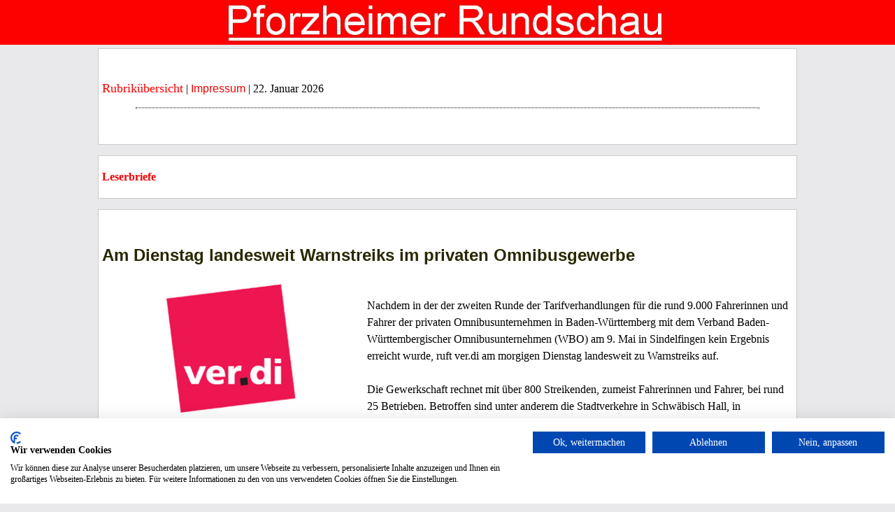

--- FILE ---
content_type: text/html; charset=iso-8859-1
request_url: https://pforzheimer-rundschau.de/redirect_responsiv.php?Leserbriefe/Am+Dienstag+landesweit+Warnstreiks+im+privaten+Omnibusgewerbe//5569
body_size: 3741
content:

<!-- Matomo -->
<script>
  var _paq = window._paq = window._paq || [];
  /* tracker methods like "setCustomDimension" should be called before "trackPageView" */
  _paq.push(['trackPageView']);
  _paq.push(['enableLinkTracking']);
  (function() {
    var u="//tracking.andreoehler.com/";
    _paq.push(['setTrackerUrl', u+'matomo.php']);
    _paq.push(['setSiteId', '1']);
    var d=document, g=d.createElement('script'), s=d.getElementsByTagName('script')[0];
    g.async=true; g.src=u+'matomo.js'; s.parentNode.insertBefore(g,s);
  })();
</script>
<!-- End Matomo Code -->
<!DOCTYPE HTML PUBLIC '-//W3C//DTD HTML 4.01 Transitional//DE' 'https://www.w3.org/TR/html4/loose.dtd'>
	<html><head><title>Leserbriefe - Am Dienstag landesweit Warnstreiks im privaten Omnibusgewerbe - Pforzheimer Rundschau - Online Zeitung</title>
	<meta http-equiv='content-type' content='text/html; charset=ISO-8859-1'>
	<meta name='viewport' content='width=device-width, initial-scale=1, user-scalable=no'>
	<meta name='keywords' content='Die kostenlose Plattform fuer alle aktiven Menschen in Pforzheim und dem Enzkreis'>
	<meta name='description' content='Leserbriefe: Am Dienstag landesweit Warnstreiks im privaten Omnibusgewerbe'>
	<meta name='language' content='de'>
	<link rel='stylesheet' href='https://pforzheimer-rundschau.de/pix/styles_responsiv.css' type='text/css'>
	<script src='https://consent.cookiefirst.com/sites/pforzheimer-rundschau.de-98431a71-27a9-47a9-892e-a06d9b20ab7f/consent.js'></script>
	<script type='text/javascript' src='./scripts/jquery.js'></script>
	</head>
	<body>
	<div class='responsiv_logo_box'>
		<center><a href='https://pforzheimer-rundschau.de'><img src='https://pforzheimer-rundschau.de/pix/logo.jpg' style='max-width: 50%;'></a></center>
	</div>	
	<div class='responsiv_artikel_overall'><div class='responsiv_artikel_box'>
		<p class='responsiv_artikel_content'><div id='container_menu' style='background-color: rgb(255, 255 ,255); border: 1px solid rgb(250, 0, 0); margin-left: 100px; padding: 10px; position: absolute; visibility: hidden;' onmouseleave='document.getElementById("container_menu").style.visibility="hidden";' onclick='document.getElementById("container_menu").style.visibility="hidden";'><a href='https://pforzheimer-rundschau.de/redirect_responsiv.php?Aktuelle Nachrichten//2'>Aktuelle Nachrichten</a><br /><a href='https://pforzheimer-rundschau.de/redirect_responsiv.php?Dauerbrenner//12'>Dauerbrenner</a><br /><a href='https://pforzheimer-rundschau.de/redirect_responsiv.php?Demokratie und Aktion//21'>Demokratie und Aktion</a><br /><a href='https://pforzheimer-rundschau.de/redirect_responsiv.php?Die Linke bietet Mieter*innen an, ihre Nebenkostenabrechnungen zu prüfen.//26'>Die Linke bietet Mieter*innen an, ihre Nebenkostenabrechnungen zu prüfen.</a><br /><a href='https://pforzheimer-rundschau.de/redirect_responsiv.php?Groteskes//24'>Groteskes</a><br /><a href='https://pforzheimer-rundschau.de/redirect_responsiv.php?Kultur//5'>Kultur</a><br /><a href='https://pforzheimer-rundschau.de/redirect_responsiv.php?Leserbriefe//14'>Leserbriefe</a><br /><a href='https://pforzheimer-rundschau.de/redirect_responsiv.php?Pforzheimer Sportschau//4'>Pforzheimer Sportschau</a><br /><a href='https://pforzheimer-rundschau.de/redirect_responsiv.php?Politik//1'>Politik</a><br /><a href='https://pforzheimer-rundschau.de/redirect_responsiv.php?Termine//19'>Termine</a><br /></div><a onmouseover='document.getElementById("container_menu").style.visibility="visible";' style='color: rgb(250, 0, 0); cursor: pointer; font-size: large;'>Rubrik&uuml;bersicht</a> | <a href='./impressum.php'>Impressum</a> | 22.&nbsp;Januar&nbsp;2026</p>
		<p><hr style='border: 1px dotted rgb(120, 121, 119); margin: auto; width: 90%;' /></p>
		<p class='responsiv_artikel_content'></p>	<h2></h2>
	</div>
	<div class='responsiv_artikel_box'><p class='responsiv_artikel_ueberschrift'>Leserbriefe</p>
</div><div class='responsiv_artikel_box'>
		<p class='responsiv_artikel_content'><h2 class='responsiv_artikel_ueberschrift_zwei'>Am Dienstag landesweit Warnstreiks im privaten Omnibusgewerbe</h2><div style='min-width: 350px; max-width: 1500px;'><div style='float: left; min-width: 340px; max-width: 600px;'><img class='responsiv_bild_vorschau_gross' src='https://pforzheimer-rundschau.de/txcms/pictures/produkte//1684139706.jpg' alt='Bild: ' />
<p style='font-style: italic; margin-top: -5px;'></p></div><div style='background-color: rgb(255, 255, 255); line-height: 1.5; margin-left: 10px; min-width: 190px; max-width: 1200px;'><p class='responsiv_artikel_content' style='margin-bottom: 0px;'><p>Nachdem in der der zweiten Runde der Tarifverhandlungen f&uuml;r die rund 9.000 Fahrerinnen und Fahrer der privaten Omnibusunternehmen in Baden-W&uuml;rttemberg mit dem Verband Baden-W&uuml;rttembergischer Omnibusunternehmen (WBO) am 9. Mai in Sindelfingen kein Ergebnis erreicht wurde, ruft ver.di am morgigen Dienstag landesweit zu Warnstreiks auf.<br /><br /> Die Gewerkschaft rechnet mit &uuml;ber 800 Streikenden, zumeist Fahrerinnen und Fahrer, bei rund 25 Betrieben. Betroffen sind unter anderem die Stadtverkehre in Schw&auml;bisch Hall, in Reutlingen, G&ouml;ppingen, Heidenheim, Waiblingen, Ludwigsburg, Backnang, Bietigheim-Bissingen und teilweise in Karlsruhe, Geislingen, B&ouml;blingen und Plochingen. Au&szlig;erdem der Stadtverkehr in T&uuml;bingen sowie auch der &Uuml;berlandverkehr im Gro&szlig;raum Stuttgart, im Gro&szlig;raum Karlsruhe, im Raum Schw&auml;bisch Hall und im Raum Reutlingen/T&uuml;bingen.</p><p>Jan Bleckert, ver.di Verhandlungsf&uuml;hrer: &bdquo;Wir bedauern, dass sich die Tarifrunde jetzt in die Pfingstferien zieht. Wir waren letzte Woche bereit, zu anst&auml;ndigen Bedingungen abzuschlie&szlig;en. Die Arbeitgeber leider nur in Ans&auml;tzen. Deshalb werden wir den Druck nun deutlich erh&ouml;hen. Angesichts explodierender Preise haben die Fahrerinnen und Fahrer keine Zeit und Geduld f&uuml;r langes Taktieren.&quot;</p><p>Die Arbeitgeber wollen die Geh&auml;lter bei einer Laufzeit von 24 Monaten insgesamt nur um 8,5 Prozent erh&ouml;hen. Zus&auml;tzlich soll es eine Inflationspr&auml;mie von insgesamt 3.000 Euro geben. Die Tarifkommission von ver.di hatte dies als &bdquo;unzureichend&quot; abgelehnt.</p><p>&bdquo;Allein im privaten Omnibusgewerbe im Land fehlen bis 2030 mehrere Tausend Fahrerinnen und Fahrer. Glauben die Arbeitgeber im Ernst, mit Einstiegsgeh&auml;ltern von weit unter 3000 Euro im Monat bei gleichzeitig unattraktiven Arbeitszeiten, die Fachkr&auml;ftel&uuml;cke schlie&szlig;en zu k&ouml;nnen&quot;, so Bleckert.</p><br />ver.di fordert eine Erh&ouml;hung des monatlichen Entgelts um mindestens 500 Euro sowie der Auszubildendenverg&uuml;tungen von mindestens 250 Euro im Monat bei einer Laufzeit von zw&ouml;lf Monaten. Die Friedenspflicht endete am 30. April. Eine dritte Verhandlungsrunde ist f&uuml;r den 20. Mai verabredet.<br />PM</p><p>&nbsp;</p><p></p>15.05.2023<p></p><p><strong>&middot;</strong>&nbsp;<a href='https://pforzheimer-rundschau.de/redirect_responsiv.php?Leserbriefe/Verb%E4nde+und+Organisationen+fordern+bessere+Bahnverbindung+Hamburg+nach+Hannover//6842'>Verb&auml;nde und Organisationen fordern bessere Bahnverbindung Hamburg nach Hannover</a><br /><strong>&middot;</strong>&nbsp;<a href='https://pforzheimer-rundschau.de/redirect_responsiv.php?Leserbriefe/ver.di+fordert+weiter+bessere+Arbeitsbedingungen+in+der+Paketbranche//6841'>ver.di fordert weiter bessere Arbeitsbedingungen in der Paketbranche</a><br /><strong>&middot;</strong>&nbsp;<a href='https://pforzheimer-rundschau.de/redirect_responsiv.php?Leserbriefe/VCD+zur+neuen+E-Auto-Kauff%F6rderung//6837'>VCD zur neuen E-Auto-Kauff&ouml;rderung</a><br /><strong>&middot;</strong>&nbsp;<a href='https://pforzheimer-rundschau.de/redirect_responsiv.php?Leserbriefe/5+Jahre+Atomwaffenverbotsvertrag//6836'>5 Jahre Atomwaffenverbotsvertrag</a><br /><strong>&middot;</strong>&nbsp;<a href='https://pforzheimer-rundschau.de/redirect_responsiv.php?Leserbriefe/Warnstreik+bei+den+Kliniken+Schmieder+am+19.+Januar+in+Heidelberg%2C+Gerlingen+und+Allensbach+//6834'>Warnstreik bei den Kliniken Schmieder am 19. Januar in Heidelberg, Gerlingen und Allensbach </a><br /></p></div><div id='mitdiskutieren' style='background-color: rgb(255, 255, 255); margin-left: 10px; min-width: 190px; max-width: 1500px;'><p></p><hr style='border: 1px dotted rgb(120, 121, 119); margin: auto; width: 80px;' /><p></p><h2>Diskussion</h2><br />
<table cellspacing='0' cellpadding='3' style='width: 450px;'>
</table>

<div><a href='javascript: fn_mitdiskutieren_neu();'>mitdiskutieren</a></div>
			<iframe frameborder='0' id='fm_ajax_diskussion' name='fm_ajax_diskussion' method='post' style='border: 1px solid rgb(250, 0, 0); min-width: 300px; max-width: 1000px; padding: 5px;'></iframe>
			<div id='objekt_diskussion_formular'>
			<form action='./diskussionsteilnahme.php' method='post' target='fm_ajax_diskussion'>
			<table style='width: 200px;' cellspacing='0' cellpadding='3'>
			<tr><td>Name</td><td><input type='text' name='absender' style='width: 300px;' /></td></tr>
			<tr><td>Email*</td><td><input type='text' name='email' style='width: 300px;' /></td></tr>
			<tr><td>Beitrag**</td><td><textarea name='beitrag' style='width: 300px; height: 100px;'></textarea></td></tr>
			<tr><td>Spamcode<br />eingeben</td><td>9474<br /><input type='text' name='senter' style='width: 300px;' /><input type='hidden' name='sist' value='9474' /></td></tr>
			<tr><td><input type='submit' value='absenden'/></td></tr>
			<tr><td style='height: 20px;'><td></tr>
			<tr><td colspan='2'>* die Emailadresse wird nicht ver&ouml;ffentlicht.</td></tr>
			</table>
			<input type='hidden' name='fm_produkt_value' value='5569'>
			</form>
		</div>
<script type='text/javascript'>
	$("#fm_ajax_diskussion").animate({"height": 0}, 0).hide();
	//$("#objekt_diskussion_formular").animate({"height": 0}, 500).hide();
	function fn_mitdiskutieren_neu()	{
		$("#objekt_diskussion_formular").animate({"height": 500}, 500).show();
	}
</script>


</div></div></div><a href='./impressum.php'>Datenschutz / Impressum</a>


</body>
</html></div>